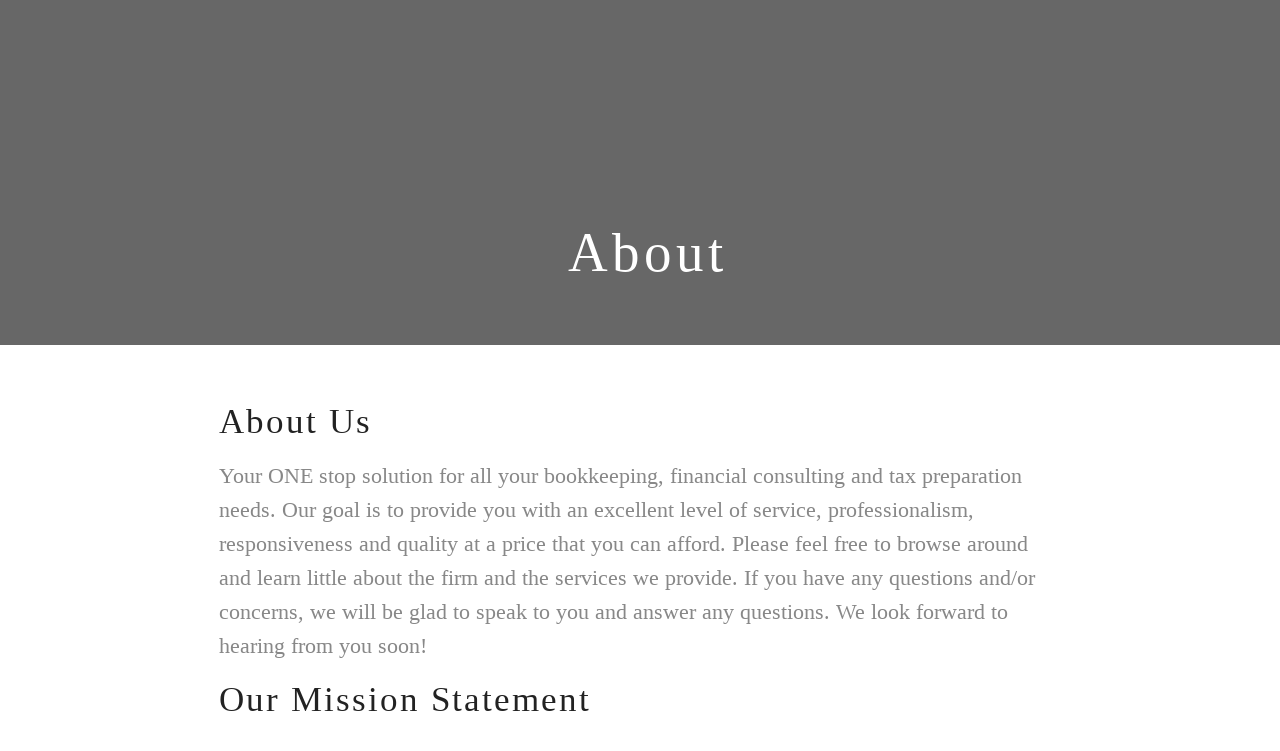

--- FILE ---
content_type: text/html; charset=utf-8
request_url: https://www.ruizfinancialsolutions.com/about
body_size: 21042
content:
<!DOCTYPE html PUBLIC "-//W3C//DTD XHTML 1.0 Transitional//EN" "http://www.w3.org/TR/xhtml1/DTD/xhtml1-transitional.dtd">
<html lang="en" xmlns="http://www.w3.org/1999/xhtml" class="wf-empty">
<head>
<meta name="viewport" content="width=device-width, initial-scale=1.0, maximum-scale=1.0, user-scalable=0">
<link rel="SHORTCUT ICON" href="https://d3ciwvs59ifrt8.cloudfront.net/b8afa7f6-35e0-456a-a241-f4a2a0a917da/d9934811-4cc0-42c8-a633-a39878220119.png">
<link rel="alternate" type="application/rss+xml" title="RSS feed for Blog" href="https://www.ruizfinancialsolutions.com/blog/rss/feeds">
<title>About - Ruiz Financial Solutions, Ltd Co.</title>
<meta name="description" content="Your ONE stop solution for all your bookkeeping, financial consulting and tax preparation needs. Our goal is to provide you with an excellent level of service, professionalism, responsiveness and quality at a price that you can afford.">
<meta name="keywords" content="balancing checkbook, paying bills, creating a filing system, small business financial consulting, bookkeeping services, sales tax reporting, annual franchise reporting, clean up your general ledger, provide unlimited consultations, payroll, cash flow management, bank financing, strategic business planning, new business formation, non-profit">
<meta name="twitter:card" content="summary_large_image">
<meta property="og:title" content="About | Ruiz Financial Solutions, Ltd Co.">
<meta property="og:description" content="Your ONE stop solution for all your bookkeeping, financial consulting and tax preparation needs. Our goal is to provide you with an excellent level of service, professionalism, responsiveness and quality at a price that you can afford. ">
<meta property="og:image" content="https://d3ciwvs59ifrt8.cloudfront.net/b3cc64f6-c2f0-4b31-93c8-0510c69b9bad/bd3fd889-6183-4ec7-9700-f42aeb776719.jpg">
<meta property="og:image:secure_url" content="https://d3ciwvs59ifrt8.cloudfront.net/b3cc64f6-c2f0-4b31-93c8-0510c69b9bad/bd3fd889-6183-4ec7-9700-f42aeb776719.jpg">
<meta property="og:type" content="website">
<meta property="og:url" content="https://www.ruizfinancialsolutions.com/about">
<link href="https://www.ruizfinancialsolutions.com/csslint.ashx?id=5c139dff-8326-4f37-a6fa-4fa24cf03b59&bust=20251104125837687" rel="stylesheet" type="text/css">
<link href="https://d25bp99q88v7sv.cloudfront.net/0valez8psitwndm/flexblocks/css/custom-flex.css?b=20251104125837687" rel="stylesheet" type="text/css">
<style type="text/css">.flex-2d2ca5dd-a40d-4aee-9698-933e62eb6a26 .mainContainer{max-width:100%;}.flex-9a5327e7-39be-4715-814c-319a8f1f099b .tintWrap{background:rgba(10, 10, 10, 0.62);}.flex-9a5327e7-39be-4715-814c-319a8f1f099b .mainContainer{max-width:100%;}.flex-eafaf12a-0cef-48bd-91c6-a0cb84e11c2f .tintWrap{background:rgba(255, 255, 255, 1);}.flex-eafaf12a-0cef-48bd-91c6-a0cb84e11c2f .mainContainer{max-width:1300px;}.flex-88ecf421-4056-438b-8fd5-763f4f3be024 .mainContainer{max-width:1170px;}.flex-1ffb4a62-5b86-4657-bccb-2103867ff8a2 .mainContainer{max-width:100%;}</style>
<script type="text/javascript">window.host = {},host.uikit = "d25bp99q88v7sv.cloudfront.net/0valez8psitwndm/uikit";host.builder = "create.mopro.com";host.builderstatic = "d25bp99q88v7sv.cloudfront.net/0valez8psitwndm/create";host.wo = {},host.wo.web = "create.mopro.com",host.wo.static = "d25bp99q88v7sv.cloudfront.net/0valez8psitwndm/wo";host.administration = {},host.administration.web = "administration.mopro.com",host.administration.static = "d25bp99q88v7sv.cloudfront.net/0valez8psitwndm/administration";host.old_builder = {},host.old_builder.web = "website.mopro.com",host.old_builder.static = "d25bp99q88v7sv.cloudfront.net/0valez8psitwndm/website";host.checkout = {},host.checkout.web = "selfcheckout.mopro.com",host.checkout.static = "selfcheckout.mopro.com/_static";host.smartbooker = "https://smartbooker.mopro.com";host.pulse = {},host.pulse.web = "pulse.mopro.com",host.pulse.static = "pulse.mopro.com/static";window.apiKey = {},apiKey.Google = "AIzaSyBinXhX5UPFiOaL-Cq1JvUxZe4sujPy7W4",apiKey.Bitly = "R_7b8b52174ee449c5ba2777e589cbf8f5",apiKey.Recaptcha = "",apiKey.Segment = "N3lCJIJMfuUmGIgrRHxoVxDxp6rBglT2";apiKey.IPInfo = "d4b1c52d60777c";window.cred = {},cred.bitly = "mobit5";window.url = {},url.getService = {},url.getService.administration = "https://administrationapi.mopro.com/Administration.svc";url.getService.appsetting = "https://appsettingapi.mopro.com/AppSetting.svc";url.getService.checkout = "https://checkoutapi.mopro.com/Checkout.svc";url.getService.dashboard = "https://contentdelieveryapi.mopro.com/ContentDelivery.svc";url.getService.builder = "https://builderapi.mopro.com/Builder.svc";url.getService.websiteoutput = "https://websiteoutputapi.mopro.com/WebsiteOutput.svc";url.setService = "https://coreapi.mopro.com/Core.svc";url.bitly = "https://api-ssl.bitly.com/v3/shorten";url.api = {},url.api.ecommerce = "https://ecommerceapi.mopro.com/api/v1";url.api.oauth = "https://oauthapi.mopro.com/api";url.api.rewards = "https://rewardapi.mopro.com/api/v1";url.api.idx = "https://idxapi.cml.ai/api/v1";url.api.socialpublisher = "https://socialapi.mopro.com/api/v1";url.api.revisionintake = "https://pulseapi.mopro.com/api/v2";window.app = {},app.lang = "en_US";window.CacheKey = "v678";window.config = {};config.isAdmin = "false";config.UserID = "00000000-0000-0000-0000-000000000000";config.AccessTokenID = "00000000-0000-0000-0000-000000000000";config.ProjectID = "578509d2-b5f0-4cd7-83af-666e9b249ca4";config.SiteID = "363cbab5-22f1-4492-90f5-29048385a3d4";config.IsPublish = "1";config.Domain = "www.ruizfinancialsolutions.com";window.flexjson = "{\"PreviousColorOverlay\":\"\",\"PreviousSecondColorOverlay\":\"\",\"RowWidth\":\"\",\"RowHeight\":\"\",\"SCRowCount\":\"\",\"Alignment\":1,\"HorizontalAlignment\":0,\"ForegroundImageThumbnailTypeID\":800,\"BackgroundImageThumbnailTypeID\":1500,\"ForegroundImagePositionTypeID\":11,\"GradiantDirection\":1,\"SVGGradiantDirection\":1,\"SVGPositioning\":11,\"SVGWidth\":1,\"SVGheight\":1,\"SVGRotation\":0,\"IsBlur\":0,\"IsContainerBGFixed\":0,\"BackgroundType\":\"\",\"PrimaryColorMappingType\":0,\"SecondaryColorMappingType\":0,\"SVGPrimaryColorMappingType\":0,\"SVGSecondaryColorMappingType\":0,\"SVGPrimaryColorOverlay\":\"\",\"SVGSecondColorOverlay\":\"\",\"ColorOverlay\":\"\",\"SecondColorOverlay\":\"\",\"PaddingTop\":0,\"PaddingBottom\":0,\"MobilePaddingTop\":0,\"MobilePaddingBottom\":0,\"ExtendedClass\":\"\",\"IsImported\":0,\"ContentAlignmentTypeID\":0,\"IsPaddingLocked\":0,\"HasNoSpanPadding\":0,\"IsMopadExempt\":0,\"AccentColor\":\"\",\"ColorTheoryExempt\":0,\"DoOverlayColorTheory\":0,\"ShowMainSvgBackground\":0,\"DoLockDecoration\":0,\"DoGrayscaleSVG\":0,\"BlockType\":0,\"BlockTypeDescription\":\"\",\"BlockContainerTypeDescription\":\"\",\"BlockCategory\":0,\"BlockCategoryDescription\":\"\",\"BlockSubCategory\":0,\"BlockDescription\":\"\",\"ItemCount\":0,\"IsLive\":0,\"IsComingSoon\":0,\"IsDisplayed\":0,\"CoverPhotoURL\":\"\",\"IsFlairHidden\":0,\"BlockPrimaryColor\":\"\",\"BlockSecondaryColor\":\"\",\"SlideInterval\":0,\"MuteSlider\":0,\"MobileBackgroundPhotoURL\":\"\",\"HideonEmbed\":0,\"HasAutoFlexPadding\":0,\"SetMobilePaddingZero\":0,\"IsHiddenDesktop\":0,\"IsHiddenMobile\":0,\"TagTypeID\":0,\"TagMappingID\":\"\",\"Keywords\":\"\",\"DisplayName\":\"\",\"AllowAI\":1,\"PaddingLeft\":0,\"PaddingRight\":0,\"ConfigPropertyJSON\":\"\",\"IsGlobalBlock\":0,\"IsMarginLocked\":0,\"MarginTop\":0,\"MarginRight\":0,\"MarginBottom\":0,\"MarginLeft\":0,\"ContentItemID\":null,\"SvgFileID\":\"00000000-0000-0000-0000-000000000000\",\"SvgFileURL\":\"\",\"CoverPhotoID\":\"00000000-0000-0000-0000-000000000000\",\"StylePackageID\":\"00000000-0000-0000-0000-000000000000\",\"MobileBackgroundPhotoID\":\"00000000-0000-0000-0000-000000000000\"}";window.IsGoogUA = 0;</script>
<script type="text/javascript">window.SiteID = "363cbab5-22f1-4492-90f5-29048385a3d4";window.SitePageID = "5c139dff-8326-4f37-a6fa-4fa24cf03b59";</script>
<script type="text/javascript" src="//d25bp99q88v7sv.cloudfront.net/0valez8psitwndm/uikit/_js/lib/require.js?b=v678"></script>
<script type="text/javascript" src="//d25bp99q88v7sv.cloudfront.net/0valez8psitwndm/wo/_js/app.js?b=v678"></script>
<script type="text/javascript">require(["page"],function(p){});</script>
<script eb="" type="text/javascript">require(["https://use.typekit.com/fpo5tcf.js"], function () { try {Typekit.load({async:false});}catch(e){}});</script>
<script type="text/javascript">(function(i,s,o,g,r,a,m){i["GoogleAnalyticsObject"]=r;i[r]=i[r]||function(){(i[r].q=i[r].q||[]).push(arguments)},i[r].l=1*new Date();a=s.createElement(o),m=s.getElementsByTagName(o)[0];a.async=1;a.src=g;m.parentNode.insertBefore(a,m)})(window,document,"script","https://www.google-analytics.com/analytics.js","ga");ga("create", "UA-84667340-1", "auto");ga("send", "pageview");</script>

<script>
  (function(i,s,o,g,r,a,m){i['GoogleAnalyticsObject']=r;i[r]=i[r]||function(){
  (i[r].q=i[r].q||[]).push(arguments)},i[r].l=1*new Date();a=s.createElement(o),
  m=s.getElementsByTagName(o)[0];a.async=1;a.src=g;m.parentNode.insertBefore(a,m)
  })(window,document,'script','https://www.google-analytics.com/analytics.js','ga');

  ga('create', 'UA-85973999-1', 'auto');
  ga('send', 'pageview');

</script>
<script type="application/ld+json">{
  "@context": "https://schema.org",
  "@graph": [
    {
      "@type": "Organization",
      "@id": "https://www.ruizfinancialsolutions.com/#organization",
      "name": "Ruiz Financial Solutions, Ltd Co.",
      "url": "https://www.ruizfinancialsolutions.com",
      "description": "",
      "logo": {
        "@type": "ImageObject",
        "url": "https://d3ciwvs59ifrt8.cloudfront.net/dec87364-0178-485f-8a13-9607d44dcae1/ab4e807d-371f-4327-b4ad-cf9403bc830e.jpg",
        "@id": "https://www.ruizfinancialsolutions.com#logo",
        "caption": "Ruiz Financial Solutions, Ltd Co."
      }
    },
    {
      "@type": "WebSite",
      "@id": "https://www.ruizfinancialsolutions.com/#website",
      "url": "https://www.ruizfinancialsolutions.com",
      "name": "Ruiz Financial Solutions, Ltd Co. Website",
      "publisher": {
        "@id": "https://www.ruizfinancialsolutions.com/#organization"
      }
    },
    {
      "@type": "LocalBusiness",
      "@id": "https://www.ruizfinancialsolutions.com/#localbiz",
      "name": "Ruiz Financial Solutions, Ltd Co.",
      "address": {
        "@type": "PostalAddress",
        "streetAddress": "701 West Belt Line Road",
        "addressLocality": "Cedar Hill",
        "addressRegion": "Texas",
        "postalCode": "75104",
        "addressCountry": "United States"
      },
      "telephone": "+1 469-522-2095",
      "sameAs": [
        "https://twitter.com/RFS_CedarHill",
        "Object reference not set to an instance of an object."
      ]
    },
    {
      "@type": "WebPage",
      "@id": "https://www.ruizfinancialsolutions.com/about/#webpage",
      "name": "About | Ruiz Financial Solutions, Ltd Co.",
      "url": "https://www.ruizfinancialsolutions.com/about",
      "description": "Your ONE stop solution for all your bookkeeping, financial consulting and tax preparation needs. Our goal is to provide you with an excellent level of service, professionalism, responsiveness and quality at a price that you can afford. ",
      "publisher": {
        "@id": "https://www.ruizfinancialsolutions.com/#organization"
      }
    }
  ]
}</script>
</head>
<body class=""><div id="ctl01_modImgBackground" class="mod-background" sitepagemoduleid="9a5ebd76-347e-4cce-a518-6692642307c3" data-sitepagemoduleid="9a5ebd76-347e-4cce-a518-6692642307c3" data-moduletemplateid="3a83b0d7-c248-43c8-a488-7d70c97af45e">
    
    
</div>

<input name="ctl01$hdnSupesizedConfig" type="hidden" id="ctl01_hdnSupesizedConfig" value="{&quot;slideshow&quot;:1,&quot;autoplay&quot;:1,&quot;start_slide&quot;:1,&quot;stop_loop&quot;:0,&quot;random&quot;:0,&quot;slide_interval&quot;:3000,&quot;transition&quot;:1,&quot;transition_speed&quot;:1000,&quot;new_window&quot;:1,&quot;pause_hover&quot;:0,&quot;keyboard_nav&quot;:1,&quot;performance&quot;:1,&quot;image_protect&quot;:1,&quot;showControls&quot;:0,&quot;showNavigation&quot;:0,&quot;height&quot;:0,&quot;min_width&quot;:0,&quot;min_height&quot;:0,&quot;vertical_center&quot;:0,&quot;horizontal_center&quot;:0,&quot;fit_always&quot;:0,&quot;fit_portrait&quot;:0,&quot;fit_landscape&quot;:0,&quot;slide_links&quot;:&quot;blank&quot;,&quot;thumb_links&quot;:1,&quot;thumbnail_navigation&quot;:0,&quot;slides&quot;:[{&quot;image&quot;:&quot;https://d3ciwvs59ifrt8.cloudfront.net/b8afa7f6-35e0-456a-a241-f4a2a0a917da/95390553-1cc1-44be-b5ff-795f312ea8ec_h.jpg&quot;,&quot;thumb&quot;:&quot;https://d3ciwvs59ifrt8.cloudfront.net/b8afa7f6-35e0-456a-a241-f4a2a0a917da/95390553-1cc1-44be-b5ff-795f312ea8ec_m.jpg&quot;,&quot;alt&quot;:&quot;&quot;,&quot;info&quot;:&quot;&quot;}],&quot;progress_bar&quot;:1,&quot;mouse_scrub&quot;:0}">

<script type="text/javascript">
    require(["jquery", "supersized", "imagebackgroundv1"], function ($,supersized, imagebackgroundv1) {
        //domReady(function () {
            window.imgBg = imagebackgroundv1.loadModule();
        //});
    });
</script>   

<div id="flex2d2ca5dd-a40d-4aee-9698-933e62eb6a26" class="flexContainer flex-2d2ca5dd-a40d-4aee-9698-933e62eb6a26 has-headerv2-module is-fixed flex-fixed" data-id="flexContainer" sitepagecontainerid="2d2ca5dd-a40d-4aee-9698-933e62eb6a26" data-sitepagecontainerid="2d2ca5dd-a40d-4aee-9698-933e62eb6a26" data-pagecontainertypeid="17351" data-frmworkcontainerid="00000000-0000-0000-0000-000000000000">
<div class="mainContainer">
<div class="container verticalTop">

<div class="row">
<div class="dynamicColumn span12" data-span="12">

<input name="ctl01$hdnSitePageID" type="hidden" id="ctl01_hdnSitePageID">

<div class="site-overlay"></div>


<div id="ctl01_divHeaderV2" class="headerv2 cascading-links header-fixed" data-navalign="centered" data-isautospacing="0" data-sitepagemoduleid="2785fe4c-3b5b-4935-b26b-442b742f74dd" data-sitepageid="3b9ddab3-a30c-4020-9d55-635be991abcf">
    <div id="ctl01_divSecondaryHeader" class="icon-row is-hidden">
        <div class="language-icon-wrap">
<div class="col-xs-2 vcenter">
    <div id="ctl01_divHeaderLanguageTop" class="language notranslate">
        <a id="ctl01_lnkHeaderLanguageTop" class="has-dropdown-menu">EN</a>
        <ul class="subnavigation">
        <li><a id="ctl01_rptHeaderLanguageTop_ctl00_lnkLanguage" lang="en">EN</a></li>
    
        <li><a id="ctl01_rptHeaderLanguageTop_ctl01_lnkLanguage" lang="es">ES</a></li>
    
        </ul>
    </div>
</div>
<div class="col-xs-push-1 col-xs-9 text-right vcenter">
    <div id="ctl01_divHeaderIconTop" class="icons">
        
        <div id="ctl01_divHeaderContactTop" class="icon-wrap header-location-wrap">
<a href="http://maps.google.com/?q=1221 W. Belt Line Rd, Cedar Hill, TX 75104" id="ctl01_lnkHeaderContactTop" class="header-fa fa-map-marker" aria-label="location" target="_blank"></a>
<ul class="subnavigation">
    <li><p>
        1221 W. Belt Line Rd<br>
        Cedar Hill, TX 75104
        </p>
    </li>
</ul>
        </div>
        
        
    </div>
</div>
        </div>
    </div>
    
    <div class="mobile-header">
        <div class="logo mobile-logo">
<a href="//www.ruizfinancialsolutions.com/" id="ctl01_lnkHeaderLogoMobile"><img id="imgHeaderLogoMobile" alt="image" src="https://d3ciwvs59ifrt8.cloudfront.net/b8afa7f6-35e0-456a-a241-f4a2a0a917da/a7f4c98a-fc82-43d9-8568-40448ecd5d49.jpg"></a>
        </div>
        <div class="pill-bars-wrap">
<div id="ctl01_divHeaderMobileNav" class="pill-bars nav-toggle" data-nav="Menu">
    <div class="bar top"></div>
    <div class="bar middle"></div>
    <div class="bar bottom"></div>
</div>
        </div>
    </div>
    <div id="ctl01_HeaderWrap" class="header-wrap effect-onclick">
        <div id="ctl01_divHeaderLogo" class="logo">
<a href="//www.ruizfinancialsolutions.com/" id="ctl01_lnkHeaderLogo"><img id="imgHeaderLogo" alt="image" src="https://d3ciwvs59ifrt8.cloudfront.net/b8afa7f6-35e0-456a-a241-f4a2a0a917da/a7f4c98a-fc82-43d9-8568-40448ecd5d49.jpg"></a>
        </div>
        <div id="divnaviconctas" class="nav-icons-ctas">
<div class="mobile-icon-row">
    <div id="ctl01_divHeaderLanguageMobile" class="language notranslate">
        <a id="ctl01_lnkHeaderLanguageMobile" class="has-dropdown-menu">EN</a>
        <ul class="subnavigation">
        <li><a id="ctl01_rptHeaderLanguageMobile_ctl00_lnkLanguage" lang="en">EN</a></li>
    
        <li><a id="ctl01_rptHeaderLanguageMobile_ctl01_lnkLanguage" lang="es">ES</a></li>
    
        </ul>
    </div>
    <div id="ctl01_divHeaderIconsMobile" class="icons">
        
        <div id="ctl01_divHeaderContactMobile" class="icon-wrap header-location-wrap">
<a href="http://maps.google.com/?q=1221 W. Belt Line Rd, Cedar Hill, TX 75104" id="ctl01_lnkHeaderContactMobile" class="header-fa fa-map-marker" aria-label="location" target="_blank"></a>
<ul class="subnavigation">
    <li><p>
        1221 W. Belt Line Rd<br>
        Cedar Hill, TX 75104
        </p>
    </li>
</ul>
        </div>
        
        
    </div>
</div>
<div class="dropdown-layout-control">
    <ul id="ctl01_ucMenuItems_ulNavMenus" role="navigation" aria-label="Main" class="js-smart-header-parentul header-item navigation wide-dropdown" projectid="578509d2-b5f0-4cd7-83af-666e9b249ca4" sitepageid="3b9ddab3-a30c-4020-9d55-635be991abcf" sitepagemoduleid="2785fe4c-3b5b-4935-b26b-442b742f74dd">
    
<li class="js-smart-header-parentpageli">
    <a href="//www.ruizfinancialsolutions.com/" id="ctl01_ucMenuItems_rptHeaderMenu_ctl00_lnkHeaderMenu" class="js-smart-header-parentpageli-anchor js-sitepage-menu-link " data-sitepageid="a62c1d20-b226-456a-928b-b971d9291195">Home</a>
    
        
</li>                            
        
<li class="js-smart-header-parentpageli">
    <a href="//www.ruizfinancialsolutions.com/about" id="ctl01_ucMenuItems_rptHeaderMenu_ctl01_lnkHeaderMenu" class="js-smart-header-parentpageli-anchor js-sitepage-menu-link " data-sitepageid="5c139dff-8326-4f37-a6fa-4fa24cf03b59">About</a>
    
        
</li>                            
        
<li class="js-smart-header-parentpageli">
    <a href="//www.ruizfinancialsolutions.com/team" id="ctl01_ucMenuItems_rptHeaderMenu_ctl02_lnkHeaderMenu" class="js-smart-header-parentpageli-anchor js-sitepage-menu-link " data-sitepageid="2fa1a580-b76d-4643-9c1f-cd3d7e1713a7">Team</a>
    
        
</li>                            
        
<li class="js-smart-header-parentpageli">
    <a href="//www.ruizfinancialsolutions.com/services" id="ctl01_ucMenuItems_rptHeaderMenu_ctl03_lnkHeaderMenu" class="js-smart-header-parentpageli-anchor js-sitepage-menu-link " data-sitepageid="fd9ae561-a3e4-49b4-9a98-87f6b5c1c728">Services</a>
    
        
</li>                            
        
<li class="js-smart-header-parentpageli">
    <a href="//www.ruizfinancialsolutions.com/reviews" id="ctl01_ucMenuItems_rptHeaderMenu_ctl04_lnkHeaderMenu" class="js-smart-header-parentpageli-anchor js-sitepage-menu-link " data-sitepageid="7860bd0d-9563-4f65-8f6a-47d9f761aa80">Reviews</a>
    
        
</li>                            
        
<li class="js-smart-header-parentpageli">
    <a href="//www.ruizfinancialsolutions.com/contact" id="ctl01_ucMenuItems_rptHeaderMenu_ctl05_lnkHeaderMenu" class="js-smart-header-parentpageli-anchor js-sitepage-menu-link " data-sitepageid="c2178c06-3354-4638-b1f6-ff89e3029ba7">Contact</a>
    
        
</li>                            
        
    <li id="liHeaderMore" class="more-links is-hidden">
        <div id="divHeaderMore" class="has-dropdown-menu">
<a class="more-text">More
    <div class="pill-bars more-toggle">
        <div class="bar top"></div>
        <div class="bar middle"></div>
        <div class="bar bottom"></div>
    </div>
</a>
<ul class="subnavigation">
    <div class="sliding-nav">
        <div class="li-wrap">
         <li id="ctl01_ucMenuItems_rptHeaderMenuMore_ctl00_liHeaderMenuMore" class="page-main"> 
<a href="//www.ruizfinancialsolutions.com/" id="ctl01_ucMenuItems_rptHeaderMenuMore_ctl00_lnkHeaderMenuMore" class=" js-sitepage-menu-link " data-sitepageid="a62c1d20-b226-456a-928b-b971d9291195">Home</a>    
<ul id="ctl01_ucMenuItems_rptHeaderMenuMore_ctl00_ulSubMenuMore" class="more-links-nav subpages-less">
    <li class="go-back subpage-back"><a class="header-fa fa-angle-left js-goback"></a></li>
    
</ul>
        </li>
    
         <li id="ctl01_ucMenuItems_rptHeaderMenuMore_ctl01_liHeaderMenuMore" class="page-main"> 
<a href="//www.ruizfinancialsolutions.com/about" id="ctl01_ucMenuItems_rptHeaderMenuMore_ctl01_lnkHeaderMenuMore" class=" js-sitepage-menu-link " data-sitepageid="5c139dff-8326-4f37-a6fa-4fa24cf03b59">About</a>    
<ul id="ctl01_ucMenuItems_rptHeaderMenuMore_ctl01_ulSubMenuMore" class="more-links-nav subpages-less">
    <li class="go-back subpage-back"><a class="header-fa fa-angle-left js-goback"></a></li>
    
</ul>
        </li>
    
         <li id="ctl01_ucMenuItems_rptHeaderMenuMore_ctl02_liHeaderMenuMore" class="page-main"> 
<a href="//www.ruizfinancialsolutions.com/team" id="ctl01_ucMenuItems_rptHeaderMenuMore_ctl02_lnkHeaderMenuMore" class=" js-sitepage-menu-link " data-sitepageid="2fa1a580-b76d-4643-9c1f-cd3d7e1713a7">Team</a>    
<ul id="ctl01_ucMenuItems_rptHeaderMenuMore_ctl02_ulSubMenuMore" class="more-links-nav subpages-less">
    <li class="go-back subpage-back"><a class="header-fa fa-angle-left js-goback"></a></li>
    
</ul>
        </li>
    
         <li id="ctl01_ucMenuItems_rptHeaderMenuMore_ctl03_liHeaderMenuMore" class="page-main"> 
<a href="//www.ruizfinancialsolutions.com/services" id="ctl01_ucMenuItems_rptHeaderMenuMore_ctl03_lnkHeaderMenuMore" class=" js-sitepage-menu-link " data-sitepageid="fd9ae561-a3e4-49b4-9a98-87f6b5c1c728">Services</a>    
<ul id="ctl01_ucMenuItems_rptHeaderMenuMore_ctl03_ulSubMenuMore" class="more-links-nav subpages-less">
    <li class="go-back subpage-back"><a class="header-fa fa-angle-left js-goback"></a></li>
    
</ul>
        </li>
    
         <li id="ctl01_ucMenuItems_rptHeaderMenuMore_ctl04_liHeaderMenuMore" class="page-main"> 
<a href="//www.ruizfinancialsolutions.com/reviews" id="ctl01_ucMenuItems_rptHeaderMenuMore_ctl04_lnkHeaderMenuMore" class=" js-sitepage-menu-link " data-sitepageid="7860bd0d-9563-4f65-8f6a-47d9f761aa80">Reviews</a>    
<ul id="ctl01_ucMenuItems_rptHeaderMenuMore_ctl04_ulSubMenuMore" class="more-links-nav subpages-less">
    <li class="go-back subpage-back"><a class="header-fa fa-angle-left js-goback"></a></li>
    
</ul>
        </li>
    
         <li id="ctl01_ucMenuItems_rptHeaderMenuMore_ctl05_liHeaderMenuMore" class="page-main"> 
<a href="//www.ruizfinancialsolutions.com/contact" id="ctl01_ucMenuItems_rptHeaderMenuMore_ctl05_lnkHeaderMenuMore" class=" js-sitepage-menu-link " data-sitepageid="c2178c06-3354-4638-b1f6-ff89e3029ba7">Contact</a>    
<ul id="ctl01_ucMenuItems_rptHeaderMenuMore_ctl05_ulSubMenuMore" class="more-links-nav subpages-less">
    <li class="go-back subpage-back"><a class="header-fa fa-angle-left js-goback"></a></li>
    
</ul>
        </li>
    
        </div>
    </div>
</ul>
        </div>
    </li>
</ul>
</div>
<div class="float-wrap">
    <div id="ctl01_divHeaderLanguageBottom" class="language hide-mobile notranslate">
<a id="ctl01_lnkHeaderLanguageBottom" class="has-dropdown-menu">EN</a>
<ul class="subnavigation">
    
<li><a id="ctl01_rptHeaderLanguageBottom_ctl00_lnkLanguage" lang="en">EN</a></li>
        
<li><a id="ctl01_rptHeaderLanguageBottom_ctl01_lnkLanguage" lang="es">ES</a></li>
        
</ul>
        </div>
    <div id="ctl01_divHeaderIconsBottom" class="icons hide-mobile">
        
        <div id="ctl01_divHeaderContactBottom" class="icon-wrap header-location-wrap">
<a href="http://maps.google.com/?q=1221 W. Belt Line Rd, Cedar Hill, TX 75104" id="ctl01_lnkHeaderContactBottom" class="header-fa fa-map-marker ada-font-zero" aria-label="location" target="_blank">Location</a>
<ul class="subnavigation">
    <li><p>
        1221 W. Belt Line Rd<br>
        Cedar Hill, TX 75104
        </p>
    </li>
</ul>
        </div>
        
        
    </div>
    <div id="ctl01_divHeaderCTA" class="cta-wrap">
        <a href="//www.ruizfinancialsolutions.com/contact" id="ctl01_lnkHeaderCTA0" class="cta btn" aria-label="469-522-2095" role="button"><span class="cta-icon"><i id="ctl01_iHeaderCTAIcon0" class=" fa fa-phone"></i></span><span id="ctl01_spanCTAText0" class="cta-text">469-522-2095</span></a>
        
        
    </div>
</div>
        </div>
    </div>
</div>
<script type="text/javascript">
    var _headerv2;
    require(["headerlayout1"], function (headerv2) {
        _headerv2 = new headerv2({
ProjectID:  "578509d2-b5f0-4cd7-83af-666e9b249ca4",
MaxMenuDisplay: 0,
StoreID: "7f98e268-ed48-4dae-8270-2713511b6b93",
IsPublish:  1,
UserID:  "00000000-0000-0000-0000-000000000000",
IndustryTypeID:  1063,
IsIDXEnabled: 0,
SitePageUrls :  "" ,
ShoppingCartJSURL:"",
AuthClientID:"57a68c0b-585b-4c0b-9c18-a9b593ed6858",
IsUserLogged:false,
IsLoyalityRewardsEnabled:0,
IsMenuOnHover:"0"
        });
    });
</script>
<form name="ctl00" method="post" action="./" id="ctl00">

<div id="ctl01_SocialProfileContainer" class="SocialProfileContainer mod-socialprofile hide" data-sitepagemoduleid="263c2cba-dde6-4afb-96a1-395237e712b3" data-moduletemplateid="28ff94b1-3861-4f0b-bbf7-d8188ed5b9e8">    
    <div id="ctl01_divSocialProfile" class="social-icons social-profile fade-in-sp z-page-detached socialprofile-layout-1 mod-socialprofile-263c2cba-dde6-4afb-96a1-395237e712b3 rightfixedsocial">
        <a href="https://www.facebook.com/Ruiz-Financial-Solutions-Ltd-211209275737528/" id="ctl01_aFacebook" target="_blank" class="btnsocialprofile" title="Facebook">
<div class="icon-wrap for-facebook">
    <p class="fa fa-facebook" title="facebook icon">
        <span class="s-lbl">facebook</span>
    </p>
</div>
        </a>
        
        <a href="https://www.linkedin.com/company-beta/15209961?pathWildcard=15209961" id="ctl01_aLinkedin" target="_blank" class="btnsocialprofile" title="LinkedIn">
<div class="icon-wrap for-linkedin">
    <p class="fa fa-linkedin" title="linkedin icon">
        <span class="s-lbl">linkedin</span>
    </p>
</div>
        </a>
        
        
        
        <a href="https://www.instagram.com/rfs_cedarhill/" id="ctl01_aInstagram" target="_blank" class="btnsocialprofile" title="Instagram">
<div class="icon-wrap for-instagram">         
           
    <p class="fa fa-instagram" title="instagram icon">
        <span class="s-lbl">instagram</span>
    </p>
    
</div>
        </a>
        
        
        
        
        
        
        
        
        
        
        
         
    </div>
    
    
</div>
<script type="text/javascript">
    require(["jquery", "socialprofilev1"], function ($, SocialProfileV1) {
        new SocialProfileV1({
SocialCounts: "3",
PositionFromTop: "",
MobileDevice: "False",
ScrollType :  "1"
        }).render();
    });    
</script>
</div>
</div>
</div></div></div>
<div id="flex9a5327e7-39be-4715-814c-319a8f1f099b" class="flexContainer flex-9a5327e7-39be-4715-814c-319a8f1f099b has-tint flexWhite flex-fixed noBGC noBG" data-id="flexContainer" sitepagecontainerid="9a5327e7-39be-4715-814c-319a8f1f099b" data-sitepagecontainerid="9a5327e7-39be-4715-814c-319a8f1f099b" data-pagecontainertypeid="17351" data-frmworkcontainerid="00000000-0000-0000-0000-000000000000">
<div class="tintWrap"></div>
<div class="mainContainer">
<div class="container verticalTop">

<div class="row">
<div class="dynamicColumn span3" data-span="3"></div><div class="dynamicColumn span6" data-span="6">

<div id="ctl01_paddingWrapper" class="mod-padding hide-space-mobile" style="height: 150px;" data-sitepagemoduleid="9a653ce5-4230-4b9e-8f87-bdfcdf20ebd3" sitepagemoduleid="9a653ce5-4230-4b9e-8f87-bdfcdf20ebd3" data-moduletemplateid="071377d1-bd80-467b-880c-1a56cf6298af"></div>


<div id="ctl01_divModHero" class="mod_hero clearfix mod-hero-5479264a-1bb2-4f8e-8387-1fe4dd829c7a hero-layout-2 padBg" contentitemid="f0c4836e-ff59-4a5f-a64f-535cde59c8a6" data-sitepagemoduleid="5479264a-1bb2-4f8e-8387-1fe4dd829c7a" data-moduletemplateid="62584355-347e-4f91-8d46-3e2cd137ce0d">    
    <h1>About</h1>
    
    
    <div class="art-reward-points">
        
        
    </div>
</div>
<script type="text/javascript" language="javascript">
    require(["herov1"], function (HeroView) {
        new HeroView({
SitePageModuleID: "5479264a-1bb2-4f8e-8387-1fe4dd829c7a",
IsPublish: 1,
        }).render();
    });
</script>


<div id="ctl01_paddingWrapper" class="mod-padding" style="height: 50px;" data-sitepagemoduleid="2e64cc31-e1f9-424c-a91f-e631e345b562" sitepagemoduleid="2e64cc31-e1f9-424c-a91f-e631e345b562" data-moduletemplateid="071377d1-bd80-467b-880c-1a56cf6298af"></div>
</div><div class="dynamicColumn span3" data-span="3"></div>
</div>
</div></div></div>
<div id="flexeafaf12a-0cef-48bd-91c6-a0cb84e11c2f" class="flexContainer flex-eafaf12a-0cef-48bd-91c6-a0cb84e11c2f has-tint flexBlack flex-fixed noBGC" data-id="flexContainer" sitepagecontainerid="eafaf12a-0cef-48bd-91c6-a0cb84e11c2f" data-sitepagecontainerid="eafaf12a-0cef-48bd-91c6-a0cb84e11c2f" data-pagecontainertypeid="17351" data-frmworkcontainerid="00000000-0000-0000-0000-000000000000">
<div class="tintWrap"></div>
<div class="mainContainer">
<div class="container verticalTop">

<div class="row">
<div class="dynamicColumn span2" data-span="2"></div><div class="dynamicColumn span8" data-span="8">

<div id="ctl01_paddingWrapper" class="mod-padding hide-space-mobile" style="height: 50px;" data-sitepagemoduleid="f6274534-ae66-4b50-85c2-098e96d49181" sitepagemoduleid="f6274534-ae66-4b50-85c2-098e96d49181" data-moduletemplateid="071377d1-bd80-467b-880c-1a56cf6298af"></div>


<div id="ctl01_ModArticle" class="mod_article mod_article-6a5f4b08-2f32-4e52-b823-49bf28d053b5 article-layout-1" sitepagemoduleid="6a5f4b08-2f32-4e52-b823-49bf28d053b5" contentitemid="96b28dc7-eeb2-42a6-b1cb-1979331a0d65" data-sitepagemoduleid="6a5f4b08-2f32-4e52-b823-49bf28d053b5" data-moduletemplateid="215695af-7f36-46d0-b379-500a2cf5a1d1">
    <div id="ctl01_divArticleShadow" class="clearfix">
        <div id="ctl01_HeaderWrapper" class="mod-header">
<h3 id="ctl01_Header" class="headercls">About Us</h3>
 
        </div>
        
        <div id="ctl01_BodyWrapper" class="article-desc">
<div id="ctl01_pSpanDesc" class="t-edit-helper">
    
    
    
    
    <p class="fp-el"><span style="font-family: proxima-nova-1; font-size: 22px;">Your ONE stop solution for all your bookkeeping, financial consulting and tax preparation needs. Our goal is to provide you with an excellent level of service, professionalism, responsiveness and quality at a price that you can afford. Please feel free to browse around and learn little about the firm and the services we provide. If you have any questions and/or concerns, we will be glad to speak to you and answer any questions. We look forward to hearing from you soon!</span></p>




</div>
<div class="art-reward-points">
</div>
        </div>
        
    </div>
    <input type="hidden" name="ctl01$hdnImageData" id="hdnImageData" value="[]">
</div>
<script type="text/javascript" language="javascript">
    require(["articlev1"], function (ArticleV1) {
        var ArticleV1 = new ArticleV1({
SitePageModuleID: "6a5f4b08-2f32-4e52-b823-49bf28d053b5",
HasAnimation: 0,
IsPublish: 1
        });
    });
</script>


<div id="ctl01_ModArticle" class="mod_article mod_article-09dbb1d5-c829-4d79-aa55-6c592dc333a2 article-layout-2" sitepagemoduleid="09dbb1d5-c829-4d79-aa55-6c592dc333a2" contentitemid="b12225d2-b265-4a45-838e-7937deb4b26f" data-sitepagemoduleid="09dbb1d5-c829-4d79-aa55-6c592dc333a2" data-moduletemplateid="215695af-7f36-46d0-b379-500a2cf5a1d1">
    <div id="ctl01_divArticleShadow" class="clearfix">
        <div id="ctl01_HeaderWrapper" class="mod-header">
<h3 id="ctl01_Header" class="headercls">Our Mission Statement</h3>
 
        </div>
        
        <div id="ctl01_BodyWrapper" class="article-desc">
<div id="ctl01_pSpanDesc" class="t-edit-helper">
    
    <p class="fp-el">Equipping small business owners and/or individuals with the financial tools that will empower them to make sound financial decisions.</p>

</div>
<div class="art-reward-points">
</div>
        </div>
        
    </div>
    <input type="hidden" name="ctl01$hdnImageData" id="hdnImageData" value="[]">
</div>
<script type="text/javascript" language="javascript">
    require(["articlev1"], function (ArticleV1) {
        var ArticleV1 = new ArticleV1({
SitePageModuleID: "09dbb1d5-c829-4d79-aa55-6c592dc333a2",
HasAnimation: 0,
IsPublish: 1
        });
    });
</script>


<div id="ctl01_ModArticle" class="mod_article mod_article-d9757515-a882-4dbd-b962-a22d2f833b4c article-layout-1" sitepagemoduleid="d9757515-a882-4dbd-b962-a22d2f833b4c" contentitemid="0095301b-4340-43b5-8778-5b148f8c5bd2" data-sitepagemoduleid="d9757515-a882-4dbd-b962-a22d2f833b4c" data-moduletemplateid="215695af-7f36-46d0-b379-500a2cf5a1d1">
    <div id="ctl01_divArticleShadow" class="clearfix">
        
        
        <div id="ctl01_BodyWrapper" class="article-desc">
<div id="ctl01_pSpanDesc" class="t-edit-helper">
    
    
    <h3>Our Commitment To-</h3>


</div>
<div class="art-reward-points">
</div>
        </div>
        
    </div>
    <input type="hidden" name="ctl01$hdnImageData" id="hdnImageData" value="[]">
</div>
<script type="text/javascript" language="javascript">
    require(["articlev1"], function (ArticleV1) {
        var ArticleV1 = new ArticleV1({
SitePageModuleID: "d9757515-a882-4dbd-b962-a22d2f833b4c",
HasAnimation: 0,
IsPublish: 1
        });
    });
</script>


<div id="ctl01_paddingWrapper" class="mod-padding hide-space-mobile" style="height: 30px;" data-sitepagemoduleid="24d42051-abcb-4738-bf7b-778a7c06a13c" sitepagemoduleid="24d42051-abcb-4738-bf7b-778a7c06a13c" data-moduletemplateid="071377d1-bd80-467b-880c-1a56cf6298af"></div>
</div><div class="dynamicColumn span2" data-span="2"></div>
</div>
</div></div></div>
<div class="centerContainer" data-id="centerContainer">
<div class="mainContainer">
<div class="container">

<div class="row">
<div class="dynamicColumn span12" data-span="12"><div data-sitepagemoduleid="9a5ebd76-347e-4cce-a518-6692642307c3"></div></div>
</div>

<div class="row">
<div class="dynamicColumn span2" data-span="2"></div><div class="dynamicColumn span8" data-span="8">

<div id="ctl01_ModArticle" class="mod_article mod_article-c25b0910-8e2f-4bfd-bed2-5a703c84d26f article-layout-2" sitepagemoduleid="c25b0910-8e2f-4bfd-bed2-5a703c84d26f" contentitemid="f717c944-a178-49cd-b275-2f046252d600" data-sitepagemoduleid="c25b0910-8e2f-4bfd-bed2-5a703c84d26f" data-moduletemplateid="056ce45c-ad87-42c7-b5fd-ff94a6fcd5af">
    <div id="ctl01_divArticleShadow" class="clearfix">
        
        <div id="ctl01_ImageWrapper" class="article-photo">
<a id="ctl01_ImageLink" class="curs-default">                
    <img id="Image" class="lazy-load articleImg thumbnail" sitepagemoduleid="c25b0910-8e2f-4bfd-bed2-5a703c84d26f" contentitemid="f717c944-a178-49cd-b275-2f046252d600" data-src="https://d3ciwvs59ifrt8.cloudfront.net/4fc3cb85-3a26-4b50-a545-b70af94b4769/2154c56b-3a28-4359-8b71-a3694eb9befd.jpg" src="[data-uri]">
    
</a>
        </div>
        <div id="ctl01_BodyWrapper" class="article-desc">
<div id="ctl01_pSpanDesc" class="t-edit-helper">
    
    
    <h3 class="align-left">Integrity</h3><p class="align-left fp-el">In everything we do, we are committed to always doing what is right, without compromising the trust we have earned, the quality in the work we perform and the professionalism that is demonstrated in our daily endeavors.</p>


</div>
<div class="art-reward-points">
</div>
        </div>
        
    </div>
    <input type="hidden" name="ctl01$hdnImageData" id="hdnImageData" value="[{&quot;href&quot;:&quot;https://d3ciwvs59ifrt8.cloudfront.net/4fc3cb85-3a26-4b50-a545-b70af94b4769/2154c56b-3a28-4359-8b71-a3694eb9befd.jpg&quot;,&quot;title&quot;:&quot;\n    \n    &lt;h3 class=\&quot;align-left\&quot;>Integrity&lt;/h3>&lt;p class=\&quot;align-left fp-el\&quot;>In everything we do, we a&quot;,&quot;thumbnail&quot;:&quot;https://d3ciwvs59ifrt8.cloudfront.net/4fc3cb85-3a26-4b50-a545-b70af94b4769/2154c56b-3a28-4359-8b71-a3694eb9befd_m.jpg&quot;}]">
</div>
<script type="text/javascript" language="javascript">
    require(["articlev1"], function (ArticleV1) {
        var ArticleV1 = new ArticleV1({
SitePageModuleID: "c25b0910-8e2f-4bfd-bed2-5a703c84d26f",
HasAnimation: 0,
IsPublish: 1
        });
    });
</script>
</div><div class="dynamicColumn span2" data-span="2"></div>
</div>

<div class="row">
<div class="dynamicColumn span2" data-span="2"></div><div class="dynamicColumn span8" data-span="8">

<div id="ctl01_ModArticle" class="mod_article mod_article-bc6b032e-d1e7-434d-a645-24b70cb29b98 article-layout-2" descriptionlength="0" sitepagemoduleid="bc6b032e-d1e7-434d-a645-24b70cb29b98" contentitemid="ac8ef86e-e7b8-4a0d-bd13-b3fd54ad60cf" data-sitepagemoduleid="bc6b032e-d1e7-434d-a645-24b70cb29b98" data-moduletemplateid="056ce45c-ad87-42c7-b5fd-ff94a6fcd5af">
    <div id="ctl01_divArticleShadow" class="clearfix">
        
        <div id="ctl01_ImageWrapper" class="article-photo">
<a id="ctl01_ImageLink" class="curs-default">                
    <img id="Image" class="lazy-load articleImg thumbnail" sitepagemoduleid="bc6b032e-d1e7-434d-a645-24b70cb29b98" contentitemid="ac8ef86e-e7b8-4a0d-bd13-b3fd54ad60cf" data-src="https://d3ciwvs59ifrt8.cloudfront.net/b8afa7f6-35e0-456a-a241-f4a2a0a917da/bcc9e55e-1812-44c8-9c4c-cc16b909ed6c_h.jpg" src="[data-uri]">
    
</a>
        </div>
        <div id="ctl01_BodyWrapper" class="article-desc">
<div id="ctl01_pSpanDesc" class="t-edit-helper">
    
    
    <h3 class="align-left">Excellence</h3><p class="align-left fp-el">Excellence is not a concept, it is how we think, act and execute. It’s more than just gaining a client, fixing a problem and/or producing a product; it is reflected in the quality of work we perform, our prompt response, consistent communication and a focus on providing a great experience each and every time.</p>


</div>
<div class="art-reward-points">
</div>
        </div>
        
    </div>
    <input type="hidden" name="ctl01$hdnImageData" id="hdnImageData" value="[{&quot;href&quot;:&quot;https://d3ciwvs59ifrt8.cloudfront.net/b8afa7f6-35e0-456a-a241-f4a2a0a917da/bcc9e55e-1812-44c8-9c4c-cc16b909ed6c.jpg&quot;,&quot;title&quot;:&quot;\n    \n    &lt;h3 class=\&quot;align-left\&quot;>Excellence&lt;/h3>&lt;p class=\&quot;align-left fp-el\&quot;>Excellence is not a conc&quot;,&quot;thumbnail&quot;:&quot;https://d3ciwvs59ifrt8.cloudfront.net/b8afa7f6-35e0-456a-a241-f4a2a0a917da/bcc9e55e-1812-44c8-9c4c-cc16b909ed6c_m.jpg&quot;}]">
</div>
<script type="text/javascript" language="javascript">
    require(["articlev1"], function (ArticleV1) {
        var ArticleV1 = new ArticleV1({
SitePageModuleID: "bc6b032e-d1e7-434d-a645-24b70cb29b98",
HasAnimation: 0,
IsPublish: 1
        });
    });
</script>
</div><div class="dynamicColumn span2" data-span="2"></div>
</div>

<div class="row">
<div class="dynamicColumn span2" data-span="2"></div><div class="dynamicColumn span8" data-span="8">

<div id="ctl01_ModArticle" class="mod_article mod_article-ff596320-cf74-4722-8347-8451a797c99d article-layout-2" sitepagemoduleid="ff596320-cf74-4722-8347-8451a797c99d" contentitemid="52e2cc03-e66b-4cb6-97e0-f90672d5c6e4" data-sitepagemoduleid="ff596320-cf74-4722-8347-8451a797c99d" data-moduletemplateid="056ce45c-ad87-42c7-b5fd-ff94a6fcd5af">
    <div id="ctl01_divArticleShadow" class="clearfix">
        
        <div id="ctl01_ImageWrapper" class="article-photo">
<a id="ctl01_ImageLink" class="curs-default">                
    <img id="Image" class="lazy-load articleImg thumbnail" sitepagemoduleid="ff596320-cf74-4722-8347-8451a797c99d" contentitemid="52e2cc03-e66b-4cb6-97e0-f90672d5c6e4" data-src="https://d3ciwvs59ifrt8.cloudfront.net/a1e856ef-5e3a-49d3-bf17-4aa2d878a195/bea41f6a-daa3-455d-9135-4247abe60f5a.jpeg" src="[data-uri]">
    
</a>
        </div>
        <div id="ctl01_BodyWrapper" class="article-desc">
<div id="ctl01_pSpanDesc" class="t-edit-helper">
    
    <h3 class="align-left">Culture</h3><p class="align-left fp-el">People Matter! Our team members, clients, partners, vendors and community. We will treat them with mutual respect and sensitivity, and recognizing the importance of diversity. The atmosphere will be one where grace is extended, respect is given, trust is earned, honesty is promoted, reliability, productivity and accountability is expected.</p>

</div>
<div class="art-reward-points">

</div>
        </div>
        
    </div>
    <input type="hidden" name="ctl01$hdnImageData" id="hdnImageData" value="[{&quot;href&quot;:&quot;https://d3ciwvs59ifrt8.cloudfront.net/a1e856ef-5e3a-49d3-bf17-4aa2d878a195/bea41f6a-daa3-455d-9135-4247abe60f5a.jpeg&quot;,&quot;title&quot;:&quot;\n    &lt;h3 class=\&quot;align-left\&quot;>Culture&lt;/h3>&lt;p class=\&quot;align-left fp-el\&quot;>People Matter! Our team members,&quot;,&quot;thumbnail&quot;:&quot;https://d3ciwvs59ifrt8.cloudfront.net/a1e856ef-5e3a-49d3-bf17-4aa2d878a195/bea41f6a-daa3-455d-9135-4247abe60f5a_m.jpeg&quot;}]">
</div>
<script type="text/javascript" language="javascript">
    require(["articlev1"], function (ArticleV1) {
        var ArticleV1 = new ArticleV1({
SitePageModuleID: "ff596320-cf74-4722-8347-8451a797c99d",
HasAnimation: 0,
IsPublish: 1
        });
    });
</script>
</div><div class="dynamicColumn span2" data-span="2"></div>
</div>

<div class="row">
<div class="dynamicColumn span2" data-span="2"></div><div class="dynamicColumn span8" data-span="8">

<div id="ctl01_ModArticle" class="mod_article mod_article-e714aada-034f-48c8-9e55-d93839597073 article-layout-2" sitepagemoduleid="e714aada-034f-48c8-9e55-d93839597073" contentitemid="d173ecb4-0efd-48b9-a3b1-d0cd7318bc6f" data-sitepagemoduleid="e714aada-034f-48c8-9e55-d93839597073" data-moduletemplateid="056ce45c-ad87-42c7-b5fd-ff94a6fcd5af">
    <div id="ctl01_divArticleShadow" class="clearfix">
        
        <div id="ctl01_ImageWrapper" class="article-photo">
<a id="ctl01_ImageLink" class="curs-default">                
    <img id="Image" class="lazy-load articleImg thumbnail" sitepagemoduleid="e714aada-034f-48c8-9e55-d93839597073" contentitemid="d173ecb4-0efd-48b9-a3b1-d0cd7318bc6f" data-src="https://d3ciwvs59ifrt8.cloudfront.net/c63075fb-7287-4985-8aa6-c5e564243100/63b8e3d3-afdc-4871-a94e-6c9f690fc438.jpg" src="[data-uri]">
    
</a>
        </div>
        <div id="ctl01_BodyWrapper" class="article-desc">

<div id="ctl01_pSpanDesc" class="t-edit-helper">
    
    <h3 class="align-left">Stewardship</h3><p class="align-left fp-el">We recognize our commitment to be good stewards of how we do business on a day to day basis and understand the effects our operations have on our team members, clients and community. As a result, we are continuously educating not just ourselves but also our clients and community on what it means to be good managers of the resources entrusted to us.</p>

</div>

<div class="art-reward-points">


</div>
        </div>
        
    </div>
    <input type="hidden" name="ctl01$hdnImageData" id="hdnImageData" value="[{&quot;href&quot;:&quot;https://d3ciwvs59ifrt8.cloudfront.net/c63075fb-7287-4985-8aa6-c5e564243100/63b8e3d3-afdc-4871-a94e-6c9f690fc438.jpg&quot;,&quot;title&quot;:&quot;\n    &lt;h3 class=\&quot;align-left\&quot;>Stewardship&lt;/h3>&lt;p class=\&quot;align-left fp-el\&quot;>We recognize our commitment &quot;,&quot;thumbnail&quot;:&quot;https://d3ciwvs59ifrt8.cloudfront.net/c63075fb-7287-4985-8aa6-c5e564243100/63b8e3d3-afdc-4871-a94e-6c9f690fc438_m.jpg&quot;}]">
</div>
<script type="text/javascript" language="javascript">
    require(["articlev1"], function (ArticleV1) {
        var ArticleV1 = new ArticleV1({
SitePageModuleID: "e714aada-034f-48c8-9e55-d93839597073",
HasAnimation: 0,
IsPublish: 1
        });
    });
</script>
</div><div class="dynamicColumn span2" data-span="2"></div>
</div>
</div></div></div>
<div id="flex88ecf421-4056-438b-8fd5-763f4f3be024" class="flexContainer flex-88ecf421-4056-438b-8fd5-763f4f3be024 flex-fixed flexWide" data-id="flexContainer" sitepagecontainerid="88ecf421-4056-438b-8fd5-763f4f3be024" data-sitepagecontainerid="88ecf421-4056-438b-8fd5-763f4f3be024" data-pagecontainertypeid="17351" data-frmworkcontainerid="00000000-0000-0000-0000-000000000000">
<div class="mainContainer">
<div class="container verticalCenter">

<div class="row">
<div class="dynamicColumn span5" data-span="5"><form name="ctl00" method="post" action="./" id="ctl00">

<div id="ctl01_businessHrs" class="hours-module mopad-exempt" data-sitepagemoduleid="8d9e19de-8625-4c9c-9b01-2619cf0f1746" data-moduletemplateid="0a74af7d-c4aa-4a3a-b6d7-e722b6555ffc"><h3>Hours</h3><table id="tblBusinessHrs"><tr class="firstRow"><td class="firstColumn">Mon<span class="hideRest">day</span></td><td class="alignRight">9:00AM<span class="hideRest"></span> - 5:00PM<span class="hideRest"></span></td></tr><tr class="firstRow"><td class="firstColumn">Tue<span class="hideRest">sday</span></td><td class="alignRight">9:00AM<span class="hideRest"></span> - 5:00PM<span class="hideRest"></span></td></tr><tr class="firstRow"><td class="firstColumn">Wed<span class="hideRest">nesday</span></td><td class="alignRight">9:00AM<span class="hideRest"></span> - 5:00PM<span class="hideRest"></span></td></tr><tr class="firstRow"><td class="firstColumn">Thur<span class="hideRest">sday</span></td><td class="alignRight">9:00AM<span class="hideRest"></span> - 5:00PM<span class="hideRest"></span></td></tr><tr class="firstRow"><td class="firstColumn">Fri<span class="hideRest">day</span></td><td class="alignRight">9:00AM<span class="hideRest"></span> - 5:00PM<span class="hideRest"></span></td></tr><tr class="firstRow"><td class="firstColumn">Sat<span class="hideRest">urday</span></td><td class="alignRight">9:00AM<span class="hideRest"></span> - 5:00PM<span class="hideRest"></span></td></tr><tr class="firstRow"><td class="firstColumn">Sun<span class="hideRest">day</span></td><td class="alignRight">9:00AM<span class="hideRest"></span> - 5:00PM<span class="hideRest"></span></td></tr></table></div>
<form name="ctl00" method="post" action="./" id="ctl00">

<div id="ctl01_paddingWrapper" class="mod-padding" style="height: 75px;" data-sitepagemoduleid="934b90ad-5915-44cc-806d-b45cd635da91" sitepagemoduleid="934b90ad-5915-44cc-806d-b45cd635da91" data-moduletemplateid="071377d1-bd80-467b-880c-1a56cf6298af"></div>
</div><div class="dynamicColumn span7" data-span="7"><form name="ctl00" method="post" action="./" id="ctl00">

<div id="ctl01_divModContactForm" class="mod-contact mopad-exempt contactform-layout-2 padBg" data-sitepagemoduleid="d017caa8-80ce-4fb2-9899-be33a184d058" data-moduletemplateid="b8515532-4a79-4d42-b484-bf9c2fb3ad77">
    <fieldset>
        <div class="form-container clearfix">
<div id="ctl01_parentheaderdiv" class="mod-header">
    
    <h3 id="ctl01_h3Title" class="form-heading">CONTACT US</h3>
    <p id="ctl01_h6SubTitle">keep in touch</p>
</div>
<div class="formWrap">
    <div class="alert alert-success divContactFormSuccessMessage" style="display: none;">
        Success, your message was sent. Thanks!
    </div>
    <div class="alert alert-error divContactFormFailureMessage" style="display: none;">
        Sorry, we failed to send your message!
    </div>
    
    <div class="form-left">
        <div id="ctl01_divName" class="control-group divName">
<div class="controls">
    <label id="ctl01_lblName" class="field" for="ctl01_txtCFName">
        Name&nbsp;*</label>
    <input name="ctl01$txtCFName" type="text" id="ctl01_txtCFName" data-placehold="Name" onfocus="ContactForm.removeError(this);" data-required="true" data-error="Please fill in the required field." data-parentid="#ctl01_divName"><span class="help-inline"></span>
</div>
        </div>
        
        <div id="ctl01_divEmail" class="control-group divEmail">
<div class="controls">
    <label id="ctl01_lblEmail" class="field" for="ctl01_txtCFEmail">
        Email&nbsp;*</label>
    <input name="ctl01$txtCFEmail" type="text" id="ctl01_txtCFEmail" data-placehold="Email address" onfocus="ContactForm.removeError(this);" data-required="true" data-error="Please fill in the required field." data-validation="email" data-parentid="#ctl01_divEmail"><span class="help-inline"></span>
</div>
        </div>
        
        <div id="ctl01_divSubject" class="control-group divSubject">
<div class="controls">
    <label id="ctl01_lblSubject" class="field" for="ctl01_txtSubject">
        Subject&nbsp;*</label>
    <input name="ctl01$txtSubject" type="text" id="ctl01_txtSubject" data-placehold="Subject" onfocus="ContactForm.removeError(this);" data-required="true" data-error="Please fill in the required field." data-parentid="#ctl01_divSubject">
    <span class="help-inline"></span>
</div>
        </div>
        
    </div>
    
    
    <div class="form-right">
        <div id="ctl01_divMessage" class="control-group divMessage">
<div class="controls">
    <label id="ctl01_lblMessage" class="field" for="ctl01_txtMessage">
        Message&nbsp;*</label>
    <textarea name="ctl01$txtMessage" id="ctl01_txtMessage" cols="20" rows="7" data-placehold="Message" onfocus="ContactForm.removeError(this);" data-required="true" data-error="Please fill in the required field." data-parentid="#ctl01_divMessage"></textarea>
    <span class="help-inline"></span>
</div>
        </div>
        
        <div class="control-group">
<div class="controls">
<div class="controls-reward-points">
           
    <a id="ctl01_aSubmit" class="btn btn-primary" data-loading-text="Sending..." autocomplete="off" data-href="https:///_service/sendContactUsMail.ashx" onclick="javascript:ContactForm.sendEmail(event,this,&#39;d017caa8-80ce-4fb2-9899-be33a184d058&#39;);">Send Message </a>
    
    </div>
</div>
        </div>
    </div>
    
</div>

        </div>
        
    </fieldset>
</div>
<script type="text/javascript">
    require(["contactformv1"], function (contactformv1) {
        ContactForm = contactformv1;
    });  
</script>
<form name="ctl00" method="post" action="./" id="ctl00">

<div id="ctl01_paddingWrapper" class="mod-padding" style="height: 80px;" data-sitepagemoduleid="6cb2d790-ec42-427a-8a2b-229c2bf6b99f" sitepagemoduleid="6cb2d790-ec42-427a-8a2b-229c2bf6b99f" data-moduletemplateid="071377d1-bd80-467b-880c-1a56cf6298af"></div>
</div>
</div>
</div></div></div>
<div id="flex1ffb4a62-5b86-4657-bccb-2103867ff8a2" class="flexContainer flex-1ffb4a62-5b86-4657-bccb-2103867ff8a2 flex-fixed flexWide" data-id="flexContainer" sitepagecontainerid="1ffb4a62-5b86-4657-bccb-2103867ff8a2" data-sitepagecontainerid="1ffb4a62-5b86-4657-bccb-2103867ff8a2" data-pagecontainertypeid="17351" data-frmworkcontainerid="00000000-0000-0000-0000-000000000000">
<div class="mainContainer">
<div class="container verticalTop">

<div class="row">
<div class="dynamicColumn span12" data-span="12"><form name="ctl00" method="post" action="./" id="ctl00">

<div id="ctl01_divModMaps" class="mod_map mopad-exempt mod-map-b207452b-e3ab-4b95-8e12-37ecc821bbe7 location-layout-2" data-sitepagemoduleid="b207452b-e3ab-4b95-8e12-37ecc821bbe7" data-moduletemplateid="b489e166-0213-4f10-abd4-622e8aeff445">
    <div class="clearfix">
        
<div id="ctl01_divMap_b207452b-e3ab-4b95-8e12-37ecc821bbe7" class="map map-canvas" style="height:450px"></div>
<address id="ctl01_rptAddresses_ctl00_addrlocation">
    <h3 id="ctl01_rptAddresses_ctl00_lblCaption_0_b207452b-e3ab-4b95-8e12-37ecc821bbe7">Ruiz Financial Solutions, Ltd Co.</h3>
    <p id="ctl01_rptAddresses_ctl00_pAddressInfo">1221 W. Belt Line Rd, </p>
    
    <p id="ctl01_rptAddresses_ctl00_pStateZip">Cedar Hill, TX 75104</p>                
    <p id="ctl01_rptAddresses_ctl00_pPhonenum">Phone. 469-522-2095</p>
    
    <p id="ctl01_rptAddresses_ctl00_pEmail">Email. info@ruizfinancialsolutions.com</p>
    
    <div class="art-reward-points">
        <div class="art-reward-points">
<a href="https://maps.google.com/maps?q=1221%20W.%20Belt%20Line%20Rd%2C%20Cedar%20Hill%2C%20TX%2075104&hl=en&t=m&z=16&output=classic" id="ctl01_rptAddresses_ctl00_lnkGetDirection" class="btn btn-direction" target="_blank" onclick="if(typeof(MO) != &#39;undefined&#39; &amp;&amp; MO.Tracker != undefined &amp;&amp; typeof(MO.Tracker) == &#39;function&#39;){MO.Tracker(&#39;17305&#39;,&#39;a62c1d20-b226-456a-928b-b971d9291195&#39;,&#39;&#39;,&#39;17305&#39;,true);Header.triggerLoyalityRewardPoints(&#39;[id$=spnDirections]&#39;, this,17305);}">Get Directions</a> 
        </div>
    </div>
</address>
        <input name="ctl01$hdnAddress_b207452b-e3ab-4b95-8e12-37ecc821bbe7" type="hidden" id="ctl01_hdnAddress_b207452b-e3ab-4b95-8e12-37ecc821bbe7" value="[[&#39;Ruiz Financial Solutions, Ltd Co.1221 W. Belt Line RdCedar Hill,TX-75104&#39;,&#39;1221 W. Belt Line Rd Cedar Hill TX 75104&#39;,&#39;lblCaption_0_b207452b-e3ab-4b95-8e12-37ecc821bbe7&#39;]]">
        <input name="ctl01$hdnyES" type="hidden" id="ctl01_hdnyES">
    </div>
</div>
<script type="text/javascript">
    if (true) {
        require(["jquery", "locationv1"], function ($, LocationV1) {
new LocationV1({
    "SitePageModuleID": "b207452b-e3ab-4b95-8e12-37ecc821bbe7",
    "MapContainerID": "ctl01_divMap_b207452b-e3ab-4b95-8e12-37ecc821bbe7",
    "StyleTypeID": 0,
    "ProjectID":"578509d2-b5f0-4cd7-83af-666e9b249ca4"
}).render();
//locationv1.loadLayoutThree('" + divMap.ClientID + "', '" + hdnAddress.Value + "');
        });
    }
</script>
</div>
</div>
</div></div></div>
<div class="subnavContainer">
<div class="mainContainer">
<div class="container">

<div class="row">
<div class="dynamicColumn span12" data-span="12"><form name="ctl00" method="post" action="./" id="ctl00">

<form name="ctl00" method="post" action="./" id="ctl00">

<div id="footerHolder" data-sitepagemoduleid="6ee72e76-0e3d-42eb-a16b-1139abf21cc5" data-moduletemplateid="8cbf6f51-2032-43a2-a551-948effa0271e">
<div id="ctl01_divModFooter" class="subnav footer-layout-1">
    <ul class="nav nav-pills pull-left">
        <li class="brand-static">Ruiz Financial Solutions, Ltd Co. &copy; 2026</li>
    </ul>
    
    
    <div class="nav-footer">
        <ul id="ctl01_footerLinksList" class="nav nav-pills pull-left">
        <li id="ctl01_rptFooterNavigation_ctl00_liFooter">
<a href="http://www.mopro.com" id="ctl01_rptFooterNavigation_ctl00_lnkFooterNav" data-width="" rel="nofollow" class="link  footer-page-overlay" target="_blank" data-close="" data-href="" title="A Mopro Website"><span>A Mopro Website</span></a>
        
        </li>
    
        <li id="ctl01_rptFooterNavigation_ctl01_liFooter">
<a href="https://d3ciwvs59ifrt8.cloudfront.net/3aca1f8d-b4f4-469c-a765-9d2ef85a4a69/a6749696-c651-4fe5-bef5-44f0e85459c5.pdf" id="ctl01_rptFooterNavigation_ctl01_lnkFooterNav" class="link  footer-page-overlay" target="_blank" title="Privacy Policy" data-href="" data-width="" data-close=""><span>Privacy Policy</span></a>
        
        </li>
    
        </ul>
        <a class="back-to-top pull-left">Back to Top</a>
    </div>
    
</div>
</div>
<script type="text/javascript">
    require(["footerv1"], function (FooterV1) {
        var FooterV1 = new FooterV1({
el:'#footerHolder',
SitePageModuleID: "6ee72e76-0e3d-42eb-a16b-1139abf21cc5",
HasAnimation: 0,
IsPublish: 1
        });
        FooterV1.render();
    });
</script> 
<form name="ctl00" method="post" action="./" id="ctl00">

<div data-sitepagemoduleid="8177345d-5f86-428c-94de-339aa7c11708" class="mod-embed-iframe mopad-exempt embed-layout-1">
<div class="mod-embed-iframe">

<script type="text/javascript" id="hs-script-loader" async="" defer="" src="//js.hs-scripts.com/4214696.js"></script>

</div>
</div>
</div>
</div>
</div></div></div>

<input id="SiteID" type="hidden" value="363cbab5-22f1-4492-90f5-29048385a3d4">
<input id="SitePageID" type="hidden" value="5c139dff-8326-4f37-a6fa-4fa24cf03b59">
<input id="lang" type="hidden" value="en">
<div id="fb-root"></div>
<script type="text/javascript">require(["fb"], function (FB) {FBAppID = "357097134310266";window.fbAsyncInit = function() {FB.init({ appId: FBAppID, version: "v2.10", cookie: false, status: false, xfbml: true, frictionlessRequests: true });FB.Canvas.setSize({ height: 600 });if(document.getElementById("#big-video-wrap") == null){setTimeout("FB.Canvas.setAutoGrow()", 500);}};});</script>

<script type="text/javascript">
(function () {	
	var cml = document.createElement("script");
	cml.type = "text/javascript";
	cml.async = true;
	cml.src = "//biz.mopro.com/js/85471b40-dd3b-4cdd-933a-1f40f12096f4";
	var s = document.getElementsByTagName("script")[0];
	s.parentNode.insertBefore(cml, s);
})();
</script>
<input id="hdnPartnersConfig" type="hidden" value='{"config":[{"partnername":"Mopro","domain":"mopro.com","phone":"844-207-9038","supportembed":true,"issignup":false,"allowgooglelogin":true,"allowfblogin":false,"ismobilesignup":false,"allowcancelaccount":false,"signuptype":31412,"allowmmp":true,"buildmysite":false,"buildframework":false,"purchasedomain":true,"connectdomain":true,"socialwizard":false,"terms":"https://www.mopro.com/standardtc","privacypolicy":"https://www.mopro.com/privacy","supportemail":"proteam@mopro.com","cancelemail":"proteam@mopro.com","tourtype":"web","logo":"https://d3ciwvs59ifrt8.cloudfront.net/d8da335c-eac5-4d57-8adc-3391f18a5c9a/b0e4e6e4-20c8-4f69-b046-93a7c8eab47c_t.png","favicon":"https://d3ciwvs59ifrt8.cloudfront.net/a80e6423-d01d-43ae-9f3f-ad514024480e/473036bf-05e8-4bce-91ee-ab164ed89608_t.png","itune":"https://apps.apple.com/us/app/moprogo/id1289957845","googleplay":"https://play.google.com/store/apps/details?id=com.mopro.directconnect","isoldtemplate":true,"fromemail":"noreply@mopro.com","login-url":"https://my.mopro.com/login","supportcontactform":true,"isblueprintrequired":true,"social":[{"facebook":"https://www.facebook.com/MoproTeam","twitter":"https://twitter.com/MoproTeam","instagram":"https://www.instagram.com/MoproTeam","partner":"http://www.mopro.com/","youtube":"https://www.youtube.com/channel/UCWLOFKymhPPEVBureYaKzSw","connect":{"facebook":true,"twitter":true,"linkedin":true,"yelp":true,"tumblr":true,"foursquare":true,"googlealerts":true,"instagram":true,"googlereviews":true,"pinterest":true},"pinterest":"https://www.pinterest.com/MoproTeam","website":"http://www.mopro.com","linkedin":"https://www.linkedin.com/company/mopro"}],"theme":[{"hexcolor1":"#452BB4","hexcolor2":"#c052dc","hexcolor3":"#c052dc","hexcolor4":"#ffffff","hexcolor5":"#FFFFFF","hexcolor6":"#636363","hexcolor7":"#3F2AB2"}],"videos-url":[{"tesimonialcollector-youtube":"https://www.youtube.com/watch?v=BLpS0Da2RtQ&index=1&list=UUspdS53W1VDxDmPaH4RRq6Q","reputationmanager-youtube":"https://www.youtube.com/watch?v=e_XMxr6gEIU&list=UUspdS53W1VDxDmPaH4RRq6Q&index=3","competitiontracker-youtube":"https://www.youtube.com/watch?v=zebS2wtEiQc&list=UUspdS53W1VDxDmPaH4RRq6Q&index=4","social365-youtube":"https://www.youtube.com/watch?v=c2fSllLozn0&index=2&list=UUspdS53W1VDxDmPaH4RRq6Q"}],"images-url":[{"headerlogo-signupemail":"https://gallery.mailchimp.com/4854487516cdb8cde9ab78849/images/072bc514-d49f-44d5-bcef-4b568e6056ec.jpg","login-image":"https://gallery.mailchimp.com/4854487516cdb8cde9ab78849/images/f9b35807-b338-4f03-b27e-63de3bcefd2b.jpg","testimonialcollector-thumbnail":"https://gallery.mailchimp.com/4854487516cdb8cde9ab78849/images/7a319552-a0a2-4b2f-84ee-ce079f7ce1e9.png","reputationmanager-thumbnail":"https://gallery.mailchimp.com/4854487516cdb8cde9ab78849/images/5babe455-d01d-4c2d-a0fe-ba8285085230.png","competitiontracker-thumbnail":"https://gallery.mailchimp.com/4854487516cdb8cde9ab78849/images/9d60723d-57a3-4a01-b4be-01ecab7afa99.png","social365-thumbnail":"https://gallery.mailchimp.com/4854487516cdb8cde9ab78849/images/63c0041b-485b-4aad-9e0e-43154c586d0e.png"}],"addon":[{"name":"","id":0,"default":false}],"trail":10,"maxtrial":0,"backgroundimage":"https://d3ciwvs59ifrt8.cloudfront.net/b48b5b8d-fde8-4187-9982-ea0adcecc203/03259347-5f54-4155-89f9-1339373cdd31.png","LogoFileID":"00000000-0000-0000-0000-000000000000","BackgroundFileID":"03259347-5f54-4155-89f9-1339373cdd31","TeamID":"998UHD7MJ7","AndroidBundleID":"com.mopro.directconnect","IOSBundleID":"com.mopro.directconnect","AndroidNamespace":"android_app","ShaFingerPrints":"a2:44:bc:ce:d3:28:80:e4:c4:e6:86:b8:bc:92:a6:a1:43:31:a3:f4:9d:b5:87:8e:5a:da:a4:77:db:df:c6:b9","ChangeTrialToActive":"","getreviewconnector":"29154,1051,17151,32621,31452,31455,32612,17152,31431,31432,31433,31434,31435,31447,31448,31449,31450,31451,32614,32615,32616,32617,32626,31558,31559,31561,33646,33647,33648,33649,33650,33653,33654,33656,33658,33659,33663,33664,33665,33666,33667,33668,33671,33673,33674,33677,33679,33680,33682,33683,33684,33686,33687,33688,33689,33690,33691,33693,33694,33697,33699,26868","publisherconnector":"","wizardconnector":"29154,1051,33622,17151,1052,16699","socialconnector":"29154,1051,33622,34797,1052,16699,34874,17151,32621,31452,31455,32612,17152,31431,31432,31433,31434,31435,31447,31448,31449,31450,31451,32614,32615,32616,32617,32626,31558,31559,31561,31563,33646,33647,33648,33649,33650,33653,33654,33656,33657,33658,33659,33662,33663,33664,33665,33666,33667,33668,33671,33673,33674,33676,33677,33679,33680,33682,33683,33684,33686,33687,33688,33689,33690,33691,33693,33694,33696,33697,33699,33645","TCconnector":"29154,1051,17151,32621,31452,31455,32612,17152,31431,31432,31433,31434,31435,31447,31448,31449,31450,31451,32614,32615,32616,32617,32626,31558,31559,31561,31563,33646,33647,33648,33649,33650,33653,33654,33656,33657,33658,33659,33662,33663,33664,33665,33666,33667,33668,33671,33673,33674,33676,33677,33679,33680,33682,33683,33684,33686,33687,33688,33689,33690,33691,33693,33694,33696,33697,33699,33645,26868","RMconnector":"29154,1051,33622,1052,17151,32621,31452,31455,32612,17152,31431,31432,31433,31434,31435,31447,31448,31449,31450,31451,32614,32615,32616,32617,32626,31558,31559,31561,31563,33646,33647,33648,33649,33650,33653,33654,33656,33657,33658,33659,33662,33663,33664,33665,33666,33667,33668,33671,33673,33674,33676,33677,33679,33680,33682,33683,33684,33686,33687,33688,33689,33690,33691,33693,33694,33696,33697,33699,33645","survey":[{"title1":"","title2":""}],"TCWizardSettings":"29154,1051,17151,31434,31451,26868","IsResellerSync":true,"subdomainpostfix":"","socialads":{"googlecommission":{"isenabled":"0","value":"0"}},"TimeZoneTypeID":1125,"websitepreference":[{"buildwebsiteai":false,"buildwebsitetemplate":false}],"delaynotification":[{"typeid":31570,"mins":10080},{"typeid":33766,"mins":10080},{"typeid":31555,"mins":10080}],"stripsupportmode":"","dashboardtype":0,"aitexthelp":true,"manifest":[{"name":"Mopro","short_name":"Mopro","background_color":"#452bb4","theme_color":"#c052dc","is_enabled":false,"icon_192":"https://d3ciwvs59ifrt8.cloudfront.net/7af199a8-4a85-4246-bcb6-9bdcf24bc34f/e46f87cd-109f-490d-8c47-72198c3434df.png","icon_512":"https://d3ciwvs59ifrt8.cloudfront.net/7af199a8-4a85-4246-bcb6-9bdcf24bc34f/e46f87cd-109f-490d-8c47-72198c3434df.png"}]}]}'>
</body>
</html>
<!--
X-Span_Total -> 0.2039998
Body      Module         Smart-Header             2785fe4c-3b5b-4935-b26b-442b742f74dd              0              Cached    
Body      Module         Social-Profile-V1        263c2cba-dde6-4afb-96a1-395237e712b3              0.0010027      Cached    
Body      Module         Hours-Module             8d9e19de-8625-4c9c-9b01-2619cf0f1746              0.0009991      Cached    
Body      Module         Spacer                   934b90ad-5915-44cc-806d-b45cd635da91              0.0010027      Cached    
Body      Module         Contact-Form             d017caa8-80ce-4fb2-9899-be33a184d058              0              Cached    
Body      Module         Spacer                   9a653ce5-4230-4b9e-8f87-bdfcdf20ebd3              0.0009986      Cached    
Body      Module         Headline                 5479264a-1bb2-4f8e-8387-1fe4dd829c7a              0.0010003      Cached    
Body      Module         Spacer                   6cb2d790-ec42-427a-8a2b-229c2bf6b99f              0.0009998      Cached    
Body      Module         Spacer                   2e64cc31-e1f9-424c-a91f-e631e345b562              0              Cached    
Body      Module         Map                      b207452b-e3ab-4b95-8e12-37ecc821bbe7              0.0010035      Cached    
Body      Module         Embed                    b604e2bd-ff2c-4353-ba8f-73cd956064ba              0              Cached    
Body      Module         Footer                   6ee72e76-0e3d-42eb-a16b-1139abf21cc5              0              Cached    
Body      Module         Embed                    8177345d-5f86-428c-94de-339aa7c11708              0              Cached    
Body      Module         Spacer                   f6274534-ae66-4b50-85c2-098e96d49181              0              Cached    
Body      Module         Page-Blurb               6a5f4b08-2f32-4e52-b823-49bf28d053b5              0              Cached    
Body      Module         Page-Blurb               09dbb1d5-c829-4d79-aa55-6c592dc333a2              0.0009982      Cached    
Body      Module         Page-Blurb               d9757515-a882-4dbd-b962-a22d2f833b4c              0              Cached    
Body      Module         Spacer                   24d42051-abcb-4738-bf7b-778a7c06a13c              0              Cached    
Body      Module         Image-Background         9a5ebd76-347e-4cce-a518-6692642307c3              0              Cached    
Body      Module         Page-Blurb-FP            c25b0910-8e2f-4bfd-bed2-5a703c84d26f              0              Cached    
Body      Module         Page-Blurb-FP            bc6b032e-d1e7-434d-a645-24b70cb29b98              0              Cached    
Body      Module         Page-Blurb-FP            ff596320-cf74-4722-8347-8451a797c99d              0.0010007      Cached    
Body      Module         Page-Blurb-FP            e714aada-034f-48c8-9e55-d93839597073              0              Cached    
-->
<!-- cached on pg at 1/15/2026 11:07:30 PM --><!--  IsLive=True bSitePresented=False isLoginTokenExist=False isMopadFrame=False isPageCacheAllowed=True IsS3site=False cacheresult=True -->

--- FILE ---
content_type: text/plain
request_url: https://www.google-analytics.com/j/collect?v=1&_v=j102&a=1596723595&t=pageview&_s=1&dl=https%3A%2F%2Fwww.ruizfinancialsolutions.com%2Fabout&ul=en-us%40posix&dt=About%20-%20Ruiz%20Financial%20Solutions%2C%20Ltd%20Co.&sr=1280x720&vp=1280x720&_u=IEBAAEABAAAAACAAI~&jid=1333454288&gjid=636950891&cid=1636747238.1768547252&tid=UA-84667340-1&_gid=2024107429.1768547252&_r=1&_slc=1&z=1714554943
body_size: -455
content:
2,cG-GL52B34RZ0